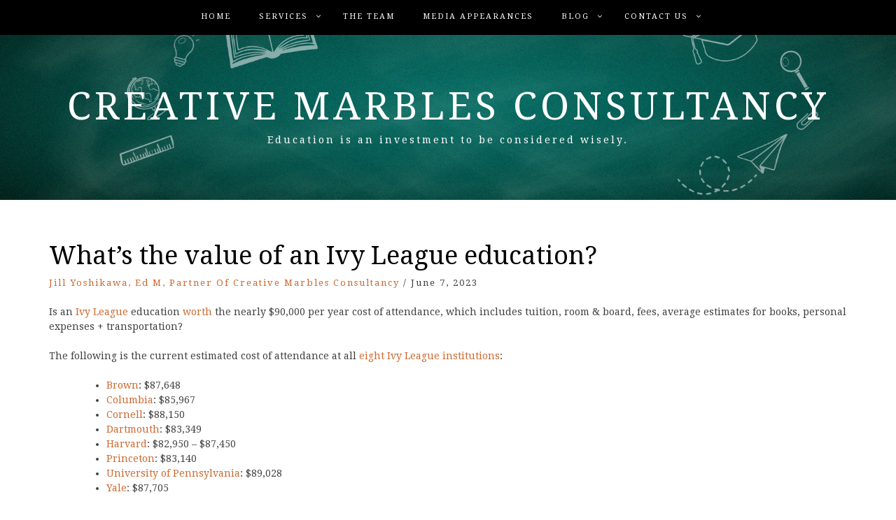

--- FILE ---
content_type: text/html; charset=UTF-8
request_url: https://creativemarbles.com/2023/06/07/whats-the-value-of-an-ivy-league-education/
body_size: 20209
content:
<!DOCTYPE html> <html lang="en-US"><head>
    <meta charset="UTF-8">
    <meta name="viewport" content="width=device-width, initial-scale=1">
    <link rel="profile" href="http://gmpg.org/xfn/11">
    <link rel="pingback" href="https://creativemarbles.com/xmlrpc.php">
    	
<link rel="icon" href="https://creativemarbles.com/favicon.ico" type="image/x-icon">
<link rel="shortcut icon" href="https://creativemarbles.com/favicon.ico" type="image/x-icon">

<title>What’s the value of an Ivy League education? &#8211; Creative Marbles Consultancy</title>
<meta name='robots' content='max-image-preview:large' />
	<style>img:is([sizes="auto" i], [sizes^="auto," i]) { contain-intrinsic-size: 3000px 1500px }</style>
	<link rel='dns-prefetch' href='//fonts.googleapis.com' />
		<!-- This site uses the Google Analytics by MonsterInsights plugin v9.11.0 - Using Analytics tracking - https://www.monsterinsights.com/ -->
							<script src="//www.googletagmanager.com/gtag/js?id=G-L195ZXSMXS"  data-cfasync="false" data-wpfc-render="false" type="text/javascript" async></script>
			<script data-cfasync="false" data-wpfc-render="false" type="text/javascript">
				var mi_version = '9.11.0';
				var mi_track_user = true;
				var mi_no_track_reason = '';
								var MonsterInsightsDefaultLocations = {"page_location":"https:\/\/creativemarbles.com\/2023\/06\/07\/whats-the-value-of-an-ivy-league-education\/"};
								if ( typeof MonsterInsightsPrivacyGuardFilter === 'function' ) {
					var MonsterInsightsLocations = (typeof MonsterInsightsExcludeQuery === 'object') ? MonsterInsightsPrivacyGuardFilter( MonsterInsightsExcludeQuery ) : MonsterInsightsPrivacyGuardFilter( MonsterInsightsDefaultLocations );
				} else {
					var MonsterInsightsLocations = (typeof MonsterInsightsExcludeQuery === 'object') ? MonsterInsightsExcludeQuery : MonsterInsightsDefaultLocations;
				}

								var disableStrs = [
										'ga-disable-G-L195ZXSMXS',
									];

				/* Function to detect opted out users */
				function __gtagTrackerIsOptedOut() {
					for (var index = 0; index < disableStrs.length; index++) {
						if (document.cookie.indexOf(disableStrs[index] + '=true') > -1) {
							return true;
						}
					}

					return false;
				}

				/* Disable tracking if the opt-out cookie exists. */
				if (__gtagTrackerIsOptedOut()) {
					for (var index = 0; index < disableStrs.length; index++) {
						window[disableStrs[index]] = true;
					}
				}

				/* Opt-out function */
				function __gtagTrackerOptout() {
					for (var index = 0; index < disableStrs.length; index++) {
						document.cookie = disableStrs[index] + '=true; expires=Thu, 31 Dec 2099 23:59:59 UTC; path=/';
						window[disableStrs[index]] = true;
					}
				}

				if ('undefined' === typeof gaOptout) {
					function gaOptout() {
						__gtagTrackerOptout();
					}
				}
								window.dataLayer = window.dataLayer || [];

				window.MonsterInsightsDualTracker = {
					helpers: {},
					trackers: {},
				};
				if (mi_track_user) {
					function __gtagDataLayer() {
						dataLayer.push(arguments);
					}

					function __gtagTracker(type, name, parameters) {
						if (!parameters) {
							parameters = {};
						}

						if (parameters.send_to) {
							__gtagDataLayer.apply(null, arguments);
							return;
						}

						if (type === 'event') {
														parameters.send_to = monsterinsights_frontend.v4_id;
							var hookName = name;
							if (typeof parameters['event_category'] !== 'undefined') {
								hookName = parameters['event_category'] + ':' + name;
							}

							if (typeof MonsterInsightsDualTracker.trackers[hookName] !== 'undefined') {
								MonsterInsightsDualTracker.trackers[hookName](parameters);
							} else {
								__gtagDataLayer('event', name, parameters);
							}
							
						} else {
							__gtagDataLayer.apply(null, arguments);
						}
					}

					__gtagTracker('js', new Date());
					__gtagTracker('set', {
						'developer_id.dZGIzZG': true,
											});
					if ( MonsterInsightsLocations.page_location ) {
						__gtagTracker('set', MonsterInsightsLocations);
					}
										__gtagTracker('config', 'G-L195ZXSMXS', {"forceSSL":"true","link_attribution":"true","page_path":location.pathname + location.search + location.hash} );
										window.gtag = __gtagTracker;										(function () {
						/* https://developers.google.com/analytics/devguides/collection/analyticsjs/ */
						/* ga and __gaTracker compatibility shim. */
						var noopfn = function () {
							return null;
						};
						var newtracker = function () {
							return new Tracker();
						};
						var Tracker = function () {
							return null;
						};
						var p = Tracker.prototype;
						p.get = noopfn;
						p.set = noopfn;
						p.send = function () {
							var args = Array.prototype.slice.call(arguments);
							args.unshift('send');
							__gaTracker.apply(null, args);
						};
						var __gaTracker = function () {
							var len = arguments.length;
							if (len === 0) {
								return;
							}
							var f = arguments[len - 1];
							if (typeof f !== 'object' || f === null || typeof f.hitCallback !== 'function') {
								if ('send' === arguments[0]) {
									var hitConverted, hitObject = false, action;
									if ('event' === arguments[1]) {
										if ('undefined' !== typeof arguments[3]) {
											hitObject = {
												'eventAction': arguments[3],
												'eventCategory': arguments[2],
												'eventLabel': arguments[4],
												'value': arguments[5] ? arguments[5] : 1,
											}
										}
									}
									if ('pageview' === arguments[1]) {
										if ('undefined' !== typeof arguments[2]) {
											hitObject = {
												'eventAction': 'page_view',
												'page_path': arguments[2],
											}
										}
									}
									if (typeof arguments[2] === 'object') {
										hitObject = arguments[2];
									}
									if (typeof arguments[5] === 'object') {
										Object.assign(hitObject, arguments[5]);
									}
									if ('undefined' !== typeof arguments[1].hitType) {
										hitObject = arguments[1];
										if ('pageview' === hitObject.hitType) {
											hitObject.eventAction = 'page_view';
										}
									}
									if (hitObject) {
										action = 'timing' === arguments[1].hitType ? 'timing_complete' : hitObject.eventAction;
										hitConverted = mapArgs(hitObject);
										__gtagTracker('event', action, hitConverted);
									}
								}
								return;
							}

							function mapArgs(args) {
								var arg, hit = {};
								var gaMap = {
									'eventCategory': 'event_category',
									'eventAction': 'event_action',
									'eventLabel': 'event_label',
									'eventValue': 'event_value',
									'nonInteraction': 'non_interaction',
									'timingCategory': 'event_category',
									'timingVar': 'name',
									'timingValue': 'value',
									'timingLabel': 'event_label',
									'page': 'page_path',
									'location': 'page_location',
									'title': 'page_title',
									'referrer' : 'page_referrer',
								};
								for (arg in args) {
																		if (!(!args.hasOwnProperty(arg) || !gaMap.hasOwnProperty(arg))) {
										hit[gaMap[arg]] = args[arg];
									} else {
										hit[arg] = args[arg];
									}
								}
								return hit;
							}

							try {
								f.hitCallback();
							} catch (ex) {
							}
						};
						__gaTracker.create = newtracker;
						__gaTracker.getByName = newtracker;
						__gaTracker.getAll = function () {
							return [];
						};
						__gaTracker.remove = noopfn;
						__gaTracker.loaded = true;
						window['__gaTracker'] = __gaTracker;
					})();
									} else {
										console.log("");
					(function () {
						function __gtagTracker() {
							return null;
						}

						window['__gtagTracker'] = __gtagTracker;
						window['gtag'] = __gtagTracker;
					})();
									}
			</script>
							<!-- / Google Analytics by MonsterInsights -->
		<script type="text/javascript">
/* <![CDATA[ */
window._wpemojiSettings = {"baseUrl":"https:\/\/s.w.org\/images\/core\/emoji\/16.0.1\/72x72\/","ext":".png","svgUrl":"https:\/\/s.w.org\/images\/core\/emoji\/16.0.1\/svg\/","svgExt":".svg","source":{"concatemoji":"https:\/\/creativemarbles.com\/wp-includes\/js\/wp-emoji-release.min.js?ver=6.8.3"}};
/*! This file is auto-generated */
!function(s,n){var o,i,e;function c(e){try{var t={supportTests:e,timestamp:(new Date).valueOf()};sessionStorage.setItem(o,JSON.stringify(t))}catch(e){}}function p(e,t,n){e.clearRect(0,0,e.canvas.width,e.canvas.height),e.fillText(t,0,0);var t=new Uint32Array(e.getImageData(0,0,e.canvas.width,e.canvas.height).data),a=(e.clearRect(0,0,e.canvas.width,e.canvas.height),e.fillText(n,0,0),new Uint32Array(e.getImageData(0,0,e.canvas.width,e.canvas.height).data));return t.every(function(e,t){return e===a[t]})}function u(e,t){e.clearRect(0,0,e.canvas.width,e.canvas.height),e.fillText(t,0,0);for(var n=e.getImageData(16,16,1,1),a=0;a<n.data.length;a++)if(0!==n.data[a])return!1;return!0}function f(e,t,n,a){switch(t){case"flag":return n(e,"\ud83c\udff3\ufe0f\u200d\u26a7\ufe0f","\ud83c\udff3\ufe0f\u200b\u26a7\ufe0f")?!1:!n(e,"\ud83c\udde8\ud83c\uddf6","\ud83c\udde8\u200b\ud83c\uddf6")&&!n(e,"\ud83c\udff4\udb40\udc67\udb40\udc62\udb40\udc65\udb40\udc6e\udb40\udc67\udb40\udc7f","\ud83c\udff4\u200b\udb40\udc67\u200b\udb40\udc62\u200b\udb40\udc65\u200b\udb40\udc6e\u200b\udb40\udc67\u200b\udb40\udc7f");case"emoji":return!a(e,"\ud83e\udedf")}return!1}function g(e,t,n,a){var r="undefined"!=typeof WorkerGlobalScope&&self instanceof WorkerGlobalScope?new OffscreenCanvas(300,150):s.createElement("canvas"),o=r.getContext("2d",{willReadFrequently:!0}),i=(o.textBaseline="top",o.font="600 32px Arial",{});return e.forEach(function(e){i[e]=t(o,e,n,a)}),i}function t(e){var t=s.createElement("script");t.src=e,t.defer=!0,s.head.appendChild(t)}"undefined"!=typeof Promise&&(o="wpEmojiSettingsSupports",i=["flag","emoji"],n.supports={everything:!0,everythingExceptFlag:!0},e=new Promise(function(e){s.addEventListener("DOMContentLoaded",e,{once:!0})}),new Promise(function(t){var n=function(){try{var e=JSON.parse(sessionStorage.getItem(o));if("object"==typeof e&&"number"==typeof e.timestamp&&(new Date).valueOf()<e.timestamp+604800&&"object"==typeof e.supportTests)return e.supportTests}catch(e){}return null}();if(!n){if("undefined"!=typeof Worker&&"undefined"!=typeof OffscreenCanvas&&"undefined"!=typeof URL&&URL.createObjectURL&&"undefined"!=typeof Blob)try{var e="postMessage("+g.toString()+"("+[JSON.stringify(i),f.toString(),p.toString(),u.toString()].join(",")+"));",a=new Blob([e],{type:"text/javascript"}),r=new Worker(URL.createObjectURL(a),{name:"wpTestEmojiSupports"});return void(r.onmessage=function(e){c(n=e.data),r.terminate(),t(n)})}catch(e){}c(n=g(i,f,p,u))}t(n)}).then(function(e){for(var t in e)n.supports[t]=e[t],n.supports.everything=n.supports.everything&&n.supports[t],"flag"!==t&&(n.supports.everythingExceptFlag=n.supports.everythingExceptFlag&&n.supports[t]);n.supports.everythingExceptFlag=n.supports.everythingExceptFlag&&!n.supports.flag,n.DOMReady=!1,n.readyCallback=function(){n.DOMReady=!0}}).then(function(){return e}).then(function(){var e;n.supports.everything||(n.readyCallback(),(e=n.source||{}).concatemoji?t(e.concatemoji):e.wpemoji&&e.twemoji&&(t(e.twemoji),t(e.wpemoji)))}))}((window,document),window._wpemojiSettings);
/* ]]> */
</script>
<link rel='stylesheet' id='hfe-widgets-style-css' href='https://creativemarbles.com/wp-content/plugins/header-footer-elementor/inc/widgets-css/frontend.css?ver=2.7.0' type='text/css' media='all' />
<link rel='stylesheet' id='embedpress-css-css' href='https://creativemarbles.com/wp-content/plugins/embedpress/assets/css/embedpress.css?ver=1765835151' type='text/css' media='all' />
<link rel='stylesheet' id='embedpress-blocks-style-css' href='https://creativemarbles.com/wp-content/plugins/embedpress/assets/css/blocks.build.css?ver=1765835151' type='text/css' media='all' />
<link rel='stylesheet' id='embedpress-lazy-load-css-css' href='https://creativemarbles.com/wp-content/plugins/embedpress/assets/css/lazy-load.css?ver=1765835151' type='text/css' media='all' />
<style id='wp-emoji-styles-inline-css' type='text/css'>

	img.wp-smiley, img.emoji {
		display: inline !important;
		border: none !important;
		box-shadow: none !important;
		height: 1em !important;
		width: 1em !important;
		margin: 0 0.07em !important;
		vertical-align: -0.1em !important;
		background: none !important;
		padding: 0 !important;
	}
</style>
<link rel='stylesheet' id='wp-block-library-css' href='https://creativemarbles.com/wp-includes/css/dist/block-library/style.min.css?ver=6.8.3' type='text/css' media='all' />
<style id='classic-theme-styles-inline-css' type='text/css'>
/*! This file is auto-generated */
.wp-block-button__link{color:#fff;background-color:#32373c;border-radius:9999px;box-shadow:none;text-decoration:none;padding:calc(.667em + 2px) calc(1.333em + 2px);font-size:1.125em}.wp-block-file__button{background:#32373c;color:#fff;text-decoration:none}
</style>
<link rel='stylesheet' id='wp-components-css' href='https://creativemarbles.com/wp-includes/css/dist/components/style.min.css?ver=6.8.3' type='text/css' media='all' />
<link rel='stylesheet' id='wp-preferences-css' href='https://creativemarbles.com/wp-includes/css/dist/preferences/style.min.css?ver=6.8.3' type='text/css' media='all' />
<link rel='stylesheet' id='wp-block-editor-css' href='https://creativemarbles.com/wp-includes/css/dist/block-editor/style.min.css?ver=6.8.3' type='text/css' media='all' />
<link rel='stylesheet' id='popup-maker-block-library-style-css' href='https://creativemarbles.com/wp-content/plugins/popup-maker/dist/packages/block-library-style.css?ver=dbea705cfafe089d65f1' type='text/css' media='all' />
<style id='pdfemb-pdf-embedder-viewer-style-inline-css' type='text/css'>
.wp-block-pdfemb-pdf-embedder-viewer{max-width:none}

</style>
<style id='powerpress-player-block-style-inline-css' type='text/css'>


</style>
<style id='global-styles-inline-css' type='text/css'>
:root{--wp--preset--aspect-ratio--square: 1;--wp--preset--aspect-ratio--4-3: 4/3;--wp--preset--aspect-ratio--3-4: 3/4;--wp--preset--aspect-ratio--3-2: 3/2;--wp--preset--aspect-ratio--2-3: 2/3;--wp--preset--aspect-ratio--16-9: 16/9;--wp--preset--aspect-ratio--9-16: 9/16;--wp--preset--color--black: #000000;--wp--preset--color--cyan-bluish-gray: #abb8c3;--wp--preset--color--white: #ffffff;--wp--preset--color--pale-pink: #f78da7;--wp--preset--color--vivid-red: #cf2e2e;--wp--preset--color--luminous-vivid-orange: #ff6900;--wp--preset--color--luminous-vivid-amber: #fcb900;--wp--preset--color--light-green-cyan: #7bdcb5;--wp--preset--color--vivid-green-cyan: #00d084;--wp--preset--color--pale-cyan-blue: #8ed1fc;--wp--preset--color--vivid-cyan-blue: #0693e3;--wp--preset--color--vivid-purple: #9b51e0;--wp--preset--gradient--vivid-cyan-blue-to-vivid-purple: linear-gradient(135deg,rgba(6,147,227,1) 0%,rgb(155,81,224) 100%);--wp--preset--gradient--light-green-cyan-to-vivid-green-cyan: linear-gradient(135deg,rgb(122,220,180) 0%,rgb(0,208,130) 100%);--wp--preset--gradient--luminous-vivid-amber-to-luminous-vivid-orange: linear-gradient(135deg,rgba(252,185,0,1) 0%,rgba(255,105,0,1) 100%);--wp--preset--gradient--luminous-vivid-orange-to-vivid-red: linear-gradient(135deg,rgba(255,105,0,1) 0%,rgb(207,46,46) 100%);--wp--preset--gradient--very-light-gray-to-cyan-bluish-gray: linear-gradient(135deg,rgb(238,238,238) 0%,rgb(169,184,195) 100%);--wp--preset--gradient--cool-to-warm-spectrum: linear-gradient(135deg,rgb(74,234,220) 0%,rgb(151,120,209) 20%,rgb(207,42,186) 40%,rgb(238,44,130) 60%,rgb(251,105,98) 80%,rgb(254,248,76) 100%);--wp--preset--gradient--blush-light-purple: linear-gradient(135deg,rgb(255,206,236) 0%,rgb(152,150,240) 100%);--wp--preset--gradient--blush-bordeaux: linear-gradient(135deg,rgb(254,205,165) 0%,rgb(254,45,45) 50%,rgb(107,0,62) 100%);--wp--preset--gradient--luminous-dusk: linear-gradient(135deg,rgb(255,203,112) 0%,rgb(199,81,192) 50%,rgb(65,88,208) 100%);--wp--preset--gradient--pale-ocean: linear-gradient(135deg,rgb(255,245,203) 0%,rgb(182,227,212) 50%,rgb(51,167,181) 100%);--wp--preset--gradient--electric-grass: linear-gradient(135deg,rgb(202,248,128) 0%,rgb(113,206,126) 100%);--wp--preset--gradient--midnight: linear-gradient(135deg,rgb(2,3,129) 0%,rgb(40,116,252) 100%);--wp--preset--font-size--small: 13px;--wp--preset--font-size--medium: 20px;--wp--preset--font-size--large: 36px;--wp--preset--font-size--x-large: 42px;--wp--preset--spacing--20: 0.44rem;--wp--preset--spacing--30: 0.67rem;--wp--preset--spacing--40: 1rem;--wp--preset--spacing--50: 1.5rem;--wp--preset--spacing--60: 2.25rem;--wp--preset--spacing--70: 3.38rem;--wp--preset--spacing--80: 5.06rem;--wp--preset--shadow--natural: 6px 6px 9px rgba(0, 0, 0, 0.2);--wp--preset--shadow--deep: 12px 12px 50px rgba(0, 0, 0, 0.4);--wp--preset--shadow--sharp: 6px 6px 0px rgba(0, 0, 0, 0.2);--wp--preset--shadow--outlined: 6px 6px 0px -3px rgba(255, 255, 255, 1), 6px 6px rgba(0, 0, 0, 1);--wp--preset--shadow--crisp: 6px 6px 0px rgba(0, 0, 0, 1);}:where(.is-layout-flex){gap: 0.5em;}:where(.is-layout-grid){gap: 0.5em;}body .is-layout-flex{display: flex;}.is-layout-flex{flex-wrap: wrap;align-items: center;}.is-layout-flex > :is(*, div){margin: 0;}body .is-layout-grid{display: grid;}.is-layout-grid > :is(*, div){margin: 0;}:where(.wp-block-columns.is-layout-flex){gap: 2em;}:where(.wp-block-columns.is-layout-grid){gap: 2em;}:where(.wp-block-post-template.is-layout-flex){gap: 1.25em;}:where(.wp-block-post-template.is-layout-grid){gap: 1.25em;}.has-black-color{color: var(--wp--preset--color--black) !important;}.has-cyan-bluish-gray-color{color: var(--wp--preset--color--cyan-bluish-gray) !important;}.has-white-color{color: var(--wp--preset--color--white) !important;}.has-pale-pink-color{color: var(--wp--preset--color--pale-pink) !important;}.has-vivid-red-color{color: var(--wp--preset--color--vivid-red) !important;}.has-luminous-vivid-orange-color{color: var(--wp--preset--color--luminous-vivid-orange) !important;}.has-luminous-vivid-amber-color{color: var(--wp--preset--color--luminous-vivid-amber) !important;}.has-light-green-cyan-color{color: var(--wp--preset--color--light-green-cyan) !important;}.has-vivid-green-cyan-color{color: var(--wp--preset--color--vivid-green-cyan) !important;}.has-pale-cyan-blue-color{color: var(--wp--preset--color--pale-cyan-blue) !important;}.has-vivid-cyan-blue-color{color: var(--wp--preset--color--vivid-cyan-blue) !important;}.has-vivid-purple-color{color: var(--wp--preset--color--vivid-purple) !important;}.has-black-background-color{background-color: var(--wp--preset--color--black) !important;}.has-cyan-bluish-gray-background-color{background-color: var(--wp--preset--color--cyan-bluish-gray) !important;}.has-white-background-color{background-color: var(--wp--preset--color--white) !important;}.has-pale-pink-background-color{background-color: var(--wp--preset--color--pale-pink) !important;}.has-vivid-red-background-color{background-color: var(--wp--preset--color--vivid-red) !important;}.has-luminous-vivid-orange-background-color{background-color: var(--wp--preset--color--luminous-vivid-orange) !important;}.has-luminous-vivid-amber-background-color{background-color: var(--wp--preset--color--luminous-vivid-amber) !important;}.has-light-green-cyan-background-color{background-color: var(--wp--preset--color--light-green-cyan) !important;}.has-vivid-green-cyan-background-color{background-color: var(--wp--preset--color--vivid-green-cyan) !important;}.has-pale-cyan-blue-background-color{background-color: var(--wp--preset--color--pale-cyan-blue) !important;}.has-vivid-cyan-blue-background-color{background-color: var(--wp--preset--color--vivid-cyan-blue) !important;}.has-vivid-purple-background-color{background-color: var(--wp--preset--color--vivid-purple) !important;}.has-black-border-color{border-color: var(--wp--preset--color--black) !important;}.has-cyan-bluish-gray-border-color{border-color: var(--wp--preset--color--cyan-bluish-gray) !important;}.has-white-border-color{border-color: var(--wp--preset--color--white) !important;}.has-pale-pink-border-color{border-color: var(--wp--preset--color--pale-pink) !important;}.has-vivid-red-border-color{border-color: var(--wp--preset--color--vivid-red) !important;}.has-luminous-vivid-orange-border-color{border-color: var(--wp--preset--color--luminous-vivid-orange) !important;}.has-luminous-vivid-amber-border-color{border-color: var(--wp--preset--color--luminous-vivid-amber) !important;}.has-light-green-cyan-border-color{border-color: var(--wp--preset--color--light-green-cyan) !important;}.has-vivid-green-cyan-border-color{border-color: var(--wp--preset--color--vivid-green-cyan) !important;}.has-pale-cyan-blue-border-color{border-color: var(--wp--preset--color--pale-cyan-blue) !important;}.has-vivid-cyan-blue-border-color{border-color: var(--wp--preset--color--vivid-cyan-blue) !important;}.has-vivid-purple-border-color{border-color: var(--wp--preset--color--vivid-purple) !important;}.has-vivid-cyan-blue-to-vivid-purple-gradient-background{background: var(--wp--preset--gradient--vivid-cyan-blue-to-vivid-purple) !important;}.has-light-green-cyan-to-vivid-green-cyan-gradient-background{background: var(--wp--preset--gradient--light-green-cyan-to-vivid-green-cyan) !important;}.has-luminous-vivid-amber-to-luminous-vivid-orange-gradient-background{background: var(--wp--preset--gradient--luminous-vivid-amber-to-luminous-vivid-orange) !important;}.has-luminous-vivid-orange-to-vivid-red-gradient-background{background: var(--wp--preset--gradient--luminous-vivid-orange-to-vivid-red) !important;}.has-very-light-gray-to-cyan-bluish-gray-gradient-background{background: var(--wp--preset--gradient--very-light-gray-to-cyan-bluish-gray) !important;}.has-cool-to-warm-spectrum-gradient-background{background: var(--wp--preset--gradient--cool-to-warm-spectrum) !important;}.has-blush-light-purple-gradient-background{background: var(--wp--preset--gradient--blush-light-purple) !important;}.has-blush-bordeaux-gradient-background{background: var(--wp--preset--gradient--blush-bordeaux) !important;}.has-luminous-dusk-gradient-background{background: var(--wp--preset--gradient--luminous-dusk) !important;}.has-pale-ocean-gradient-background{background: var(--wp--preset--gradient--pale-ocean) !important;}.has-electric-grass-gradient-background{background: var(--wp--preset--gradient--electric-grass) !important;}.has-midnight-gradient-background{background: var(--wp--preset--gradient--midnight) !important;}.has-small-font-size{font-size: var(--wp--preset--font-size--small) !important;}.has-medium-font-size{font-size: var(--wp--preset--font-size--medium) !important;}.has-large-font-size{font-size: var(--wp--preset--font-size--large) !important;}.has-x-large-font-size{font-size: var(--wp--preset--font-size--x-large) !important;}
:where(.wp-block-post-template.is-layout-flex){gap: 1.25em;}:where(.wp-block-post-template.is-layout-grid){gap: 1.25em;}
:where(.wp-block-columns.is-layout-flex){gap: 2em;}:where(.wp-block-columns.is-layout-grid){gap: 2em;}
:root :where(.wp-block-pullquote){font-size: 1.5em;line-height: 1.6;}
</style>
<link rel='stylesheet' id='fvp-frontend-css' href='https://creativemarbles.com/wp-content/plugins/featured-video-plus/styles/frontend.css?ver=2.3.3' type='text/css' media='all' />
<link rel='stylesheet' id='wpos-slick-style-css' href='https://creativemarbles.com/wp-content/plugins/wp-responsive-recent-post-slider/assets/css/slick.css?ver=3.7.1' type='text/css' media='all' />
<link rel='stylesheet' id='wppsac-public-style-css' href='https://creativemarbles.com/wp-content/plugins/wp-responsive-recent-post-slider/assets/css/recent-post-style.css?ver=3.7.1' type='text/css' media='all' />
<link rel='stylesheet' id='wtpsw-public-style-css' href='https://creativemarbles.com/wp-content/plugins/wp-trending-post-slider-and-widget/assets/css/wtpsw-public.css?ver=1.8.6' type='text/css' media='all' />
<link rel='stylesheet' id='godaddy-styles-css' href='https://creativemarbles.com/wp-content/mu-plugins/vendor/wpex/godaddy-launch/includes/Dependencies/GoDaddy/Styles/build/latest.css?ver=2.0.2' type='text/css' media='all' />
<link rel='stylesheet' id='hfe-style-css' href='https://creativemarbles.com/wp-content/plugins/header-footer-elementor/assets/css/header-footer-elementor.css?ver=2.7.0' type='text/css' media='all' />
<link rel='stylesheet' id='elementor-icons-css' href='https://creativemarbles.com/wp-content/plugins/elementor/assets/lib/eicons/css/elementor-icons.min.css?ver=5.44.0' type='text/css' media='all' />
<link rel='stylesheet' id='elementor-frontend-css' href='https://creativemarbles.com/wp-content/plugins/elementor/assets/css/frontend.min.css?ver=3.33.6' type='text/css' media='all' />
<link rel='stylesheet' id='elementor-post-16713-css' href='https://creativemarbles.com/wp-content/uploads/elementor/css/post-16713.css?ver=1766121950' type='text/css' media='all' />
<link rel='stylesheet' id='bootstrap-css' href='https://creativemarbles.com/wp-content/themes/blog-way/assets/third-party/bootstrap/bootstrap.min.css?ver=6.8.3' type='text/css' media='all' />
<link rel='stylesheet' id='meanmenu-css' href='https://creativemarbles.com/wp-content/themes/blog-way/assets/third-party/meanmenu/meanmenu.css?ver=6.8.3' type='text/css' media='all' />
<link rel='stylesheet' id='font-awesome-css' href='https://creativemarbles.com/wp-content/plugins/elementor/assets/lib/font-awesome/css/font-awesome.min.css?ver=4.7.0' type='text/css' media='all' />
<link rel='stylesheet' id='blog-way-fonts-css' href='https://fonts.googleapis.com/css?family=Droid+Serif%3A400%2C700%7CMontserrat%3A400%2C700&#038;subset=latin%2Clatin-ext' type='text/css' media='all' />
<link rel='stylesheet' id='blog-way-style-css' href='https://creativemarbles.com/wp-content/themes/blog-way/style.css?ver=6.8.3' type='text/css' media='all' />
<link rel='stylesheet' id='dashicons-css' href='https://creativemarbles.com/wp-includes/css/dashicons.min.css?ver=6.8.3' type='text/css' media='all' />
<link rel='stylesheet' id='hfe-elementor-icons-css' href='https://creativemarbles.com/wp-content/plugins/elementor/assets/lib/eicons/css/elementor-icons.min.css?ver=5.34.0' type='text/css' media='all' />
<link rel='stylesheet' id='hfe-icons-list-css' href='https://creativemarbles.com/wp-content/plugins/elementor/assets/css/widget-icon-list.min.css?ver=3.24.3' type='text/css' media='all' />
<link rel='stylesheet' id='hfe-social-icons-css' href='https://creativemarbles.com/wp-content/plugins/elementor/assets/css/widget-social-icons.min.css?ver=3.24.0' type='text/css' media='all' />
<link rel='stylesheet' id='hfe-social-share-icons-brands-css' href='https://creativemarbles.com/wp-content/plugins/elementor/assets/lib/font-awesome/css/brands.css?ver=5.15.3' type='text/css' media='all' />
<link rel='stylesheet' id='hfe-social-share-icons-fontawesome-css' href='https://creativemarbles.com/wp-content/plugins/elementor/assets/lib/font-awesome/css/fontawesome.css?ver=5.15.3' type='text/css' media='all' />
<link rel='stylesheet' id='hfe-nav-menu-icons-css' href='https://creativemarbles.com/wp-content/plugins/elementor/assets/lib/font-awesome/css/solid.css?ver=5.15.3' type='text/css' media='all' />
<link rel='stylesheet' id='eael-general-css' href='https://creativemarbles.com/wp-content/plugins/essential-addons-for-elementor-lite/assets/front-end/css/view/general.min.css?ver=6.5.4' type='text/css' media='all' />
<link rel='stylesheet' id='elementor-gf-local-roboto-css' href='https://creativemarbles.com/wp-content/uploads/elementor/google-fonts/css/roboto.css?ver=1742247960' type='text/css' media='all' />
<link rel='stylesheet' id='elementor-gf-local-robotoslab-css' href='https://creativemarbles.com/wp-content/uploads/elementor/google-fonts/css/robotoslab.css?ver=1742247962' type='text/css' media='all' />
<script type="text/javascript" src="https://creativemarbles.com/wp-content/plugins/google-analytics-for-wordpress/assets/js/frontend-gtag.min.js?ver=9.11.0" id="monsterinsights-frontend-script-js" async="async" data-wp-strategy="async"></script>
<script data-cfasync="false" data-wpfc-render="false" type="text/javascript" id='monsterinsights-frontend-script-js-extra'>/* <![CDATA[ */
var monsterinsights_frontend = {"js_events_tracking":"true","download_extensions":"doc,pdf,ppt,zip,xls,docx,pptx,xlsx","inbound_paths":"[{\"path\":\"\\\/go\\\/\",\"label\":\"affiliate\"},{\"path\":\"\\\/recommend\\\/\",\"label\":\"affiliate\"}]","home_url":"https:\/\/creativemarbles.com","hash_tracking":"true","v4_id":"G-L195ZXSMXS"};/* ]]> */
</script>
<script type="text/javascript" src="https://creativemarbles.com/wp-includes/js/jquery/jquery.min.js?ver=3.7.1" id="jquery-core-js"></script>
<script type="text/javascript" src="https://creativemarbles.com/wp-includes/js/jquery/jquery-migrate.min.js?ver=3.4.1" id="jquery-migrate-js"></script>
<script type="text/javascript" id="jquery-js-after">
/* <![CDATA[ */
!function($){"use strict";$(document).ready(function(){$(this).scrollTop()>100&&$(".hfe-scroll-to-top-wrap").removeClass("hfe-scroll-to-top-hide"),$(window).scroll(function(){$(this).scrollTop()<100?$(".hfe-scroll-to-top-wrap").fadeOut(300):$(".hfe-scroll-to-top-wrap").fadeIn(300)}),$(".hfe-scroll-to-top-wrap").on("click",function(){$("html, body").animate({scrollTop:0},300);return!1})})}(jQuery);
!function($){'use strict';$(document).ready(function(){var bar=$('.hfe-reading-progress-bar');if(!bar.length)return;$(window).on('scroll',function(){var s=$(window).scrollTop(),d=$(document).height()-$(window).height(),p=d? s/d*100:0;bar.css('width',p+'%')});});}(jQuery);
/* ]]> */
</script>
<script type="text/javascript" src="https://creativemarbles.com/wp-content/plugins/featured-video-plus/js/jquery.fitvids.min.js?ver=master-2015-08" id="jquery.fitvids-js"></script>
<script type="text/javascript" id="fvp-frontend-js-extra">
/* <![CDATA[ */
var fvpdata = {"ajaxurl":"https:\/\/creativemarbles.com\/wp-admin\/admin-ajax.php","nonce":"aad2538d7b","fitvids":"1","dynamic":"","overlay":"","opacity":"0.75","color":"b","width":"640"};
/* ]]> */
</script>
<script type="text/javascript" src="https://creativemarbles.com/wp-content/plugins/featured-video-plus/js/frontend.min.js?ver=2.3.3" id="fvp-frontend-js"></script>
<link rel="https://api.w.org/" href="https://creativemarbles.com/wp-json/" /><link rel="alternate" title="JSON" type="application/json" href="https://creativemarbles.com/wp-json/wp/v2/posts/29954" /><link rel="EditURI" type="application/rsd+xml" title="RSD" href="https://creativemarbles.com/xmlrpc.php?rsd" />
<meta name="generator" content="WordPress 6.8.3" />
<link rel="canonical" href="https://creativemarbles.com/2023/06/07/whats-the-value-of-an-ivy-league-education/" />
<link rel='shortlink' href='https://creativemarbles.com/?p=29954' />
<link rel="alternate" title="oEmbed (JSON)" type="application/json+oembed" href="https://creativemarbles.com/wp-json/oembed/1.0/embed?url=https%3A%2F%2Fcreativemarbles.com%2F2023%2F06%2F07%2Fwhats-the-value-of-an-ivy-league-education%2F" />
<link rel="alternate" title="oEmbed (XML)" type="text/xml+oembed" href="https://creativemarbles.com/wp-json/oembed/1.0/embed?url=https%3A%2F%2Fcreativemarbles.com%2F2023%2F06%2F07%2Fwhats-the-value-of-an-ivy-league-education%2F&#038;format=xml" />
<style id="essential-blocks-global-styles">
            :root {
                --eb-global-primary-color: #101828;
--eb-global-secondary-color: #475467;
--eb-global-tertiary-color: #98A2B3;
--eb-global-text-color: #475467;
--eb-global-heading-color: #1D2939;
--eb-global-link-color: #444CE7;
--eb-global-background-color: #F9FAFB;
--eb-global-button-text-color: #FFFFFF;
--eb-global-button-background-color: #101828;
--eb-gradient-primary-color: linear-gradient(90deg, hsla(259, 84%, 78%, 1) 0%, hsla(206, 67%, 75%, 1) 100%);
--eb-gradient-secondary-color: linear-gradient(90deg, hsla(18, 76%, 85%, 1) 0%, hsla(203, 69%, 84%, 1) 100%);
--eb-gradient-tertiary-color: linear-gradient(90deg, hsla(248, 21%, 15%, 1) 0%, hsla(250, 14%, 61%, 1) 100%);
--eb-gradient-background-color: linear-gradient(90deg, rgb(250, 250, 250) 0%, rgb(233, 233, 233) 49%, rgb(244, 243, 243) 100%);

                --eb-tablet-breakpoint: 1024px;
--eb-mobile-breakpoint: 767px;

            }
            
            
        </style>            <script type="text/javascript"><!--
                                function powerpress_pinw(pinw_url){window.open(pinw_url, 'PowerPressPlayer','toolbar=0,status=0,resizable=1,width=460,height=320');	return false;}
                //-->

                // tabnab protection
                window.addEventListener('load', function () {
                    // make all links have rel="noopener noreferrer"
                    document.querySelectorAll('a[target="_blank"]').forEach(link => {
                        link.setAttribute('rel', 'noopener noreferrer');
                    });
                });
            </script>
                           
    <style>
        body{
            color: #404040;
        }

        .site-title a{
            color: #ffffff;
        }

        .site-description{
            color: #ffffff;
        }

        h1,
        h2, 
        h3,
        h4, 
        h5,
        h6,
        .entry-header h2.entry-title a,
        .related-posts .news-item.three-column-item .news-text-wrap h2 a{
            color: #000000;
        }

        #primary .cat-links a{
            color: #ea9920;
        }

        .author-info-wrap .author-content-wrap a.authors-more-posts,
        .blog_way_widget_author .author-profile a.btn-continue,
        .content-area a{
            color: #cc682e;
        }

        header#masthead,
        .main-navigation ul ul,
        .mean-container .mean-bar{
            background: #000000;
        }

        .main-navigation ul li a,
        #masthead .main-navigation ul li ul li a,
        #masthead .main-navigation li.current_page_item ul li a,
        a.meanmenu-reveal.meanclose{
            color: #ffffff;
        }

        #masthead .main-navigation ul li ul.sub-menu li ul.sub-menu li a{
            color: #ffffff;
        }

        .mean-container a.meanmenu-reveal span{
            background: #ffffff;
        }

        #masthead .main-navigation li.current-menu-item a,
        #masthead .main-navigation li.current_page_item a,
        .main-navigation ul.menu li:hover a,
        #masthead .main-navigation ul li ul li:hover a,
        #masthead .main-navigation li.current_page_item ul li:hover a,
        #masthead .main-navigation ul li ul.sub-menu li ul.sub-menu li:hover a,
        #masthead .main-navigation ul li ul.sub-menu li ul.sub-menu li.current-menu-item a{
            color: #afafaf;
        }
    
        .widget .widget-title{
            background: #ffffff;
        }

        .site-footer,
        .footer-social .menu-social-menu-container #menu-social-menu{
            background: #212121;
        }
        .site-info,
        .site-info a{
            color: #ffffff;
        }

        button, 
        input[type="button"], 
        input[type="reset"], 
        input[type="submit"], 
        .nav-links .nav-previous a, 
        .nav-links .nav-next a,
        .nav-links .page-numbers,
        .pagination .page-numbers.next, 
        .pagination .page-numbers.previous{
            border: 1px solid #9e9e9e;
            background: #9e9e9e;
        }

        .scrollup {
            background-color: #00473d;
        }

    </style>

<meta name="generator" content="Elementor 3.33.6; features: additional_custom_breakpoints; settings: css_print_method-external, google_font-enabled, font_display-auto">
			<style>
				.e-con.e-parent:nth-of-type(n+4):not(.e-lazyloaded):not(.e-no-lazyload),
				.e-con.e-parent:nth-of-type(n+4):not(.e-lazyloaded):not(.e-no-lazyload) * {
					background-image: none !important;
				}
				@media screen and (max-height: 1024px) {
					.e-con.e-parent:nth-of-type(n+3):not(.e-lazyloaded):not(.e-no-lazyload),
					.e-con.e-parent:nth-of-type(n+3):not(.e-lazyloaded):not(.e-no-lazyload) * {
						background-image: none !important;
					}
				}
				@media screen and (max-height: 640px) {
					.e-con.e-parent:nth-of-type(n+2):not(.e-lazyloaded):not(.e-no-lazyload),
					.e-con.e-parent:nth-of-type(n+2):not(.e-lazyloaded):not(.e-no-lazyload) * {
						background-image: none !important;
					}
				}
			</style>
			<link rel="icon" href="https://creativemarbles.com/wp-content/uploads/2025/07/cropped-16pxBY16pxFaviconCMCLogo-32x32.png" sizes="32x32" />
<link rel="icon" href="https://creativemarbles.com/wp-content/uploads/2025/07/cropped-16pxBY16pxFaviconCMCLogo-192x192.png" sizes="192x192" />
<link rel="apple-touch-icon" href="https://creativemarbles.com/wp-content/uploads/2025/07/cropped-16pxBY16pxFaviconCMCLogo-180x180.png" />
<meta name="msapplication-TileImage" content="https://creativemarbles.com/wp-content/uploads/2025/07/cropped-16pxBY16pxFaviconCMCLogo-270x270.png" />
		<style type="text/css" id="wp-custom-css">
			/*Enlarge the size of our header logo*/
.site-branding > a {
  background-image: url('https://creativemarbles.com/wp-content/uploads/2020/07/BlogLogo512x480-e1595970866415.png');
}
.site-branding > a {
  display: inline-block;
  width: 170px;
  height: 180px;  background-size: contain;  
  background-repeat: no-repeat;           
  background-position: center center;
}
.site-branding > a img {
  opacity: 0;
}		</style>
		</head>

<body class="wp-singular post-template-default single single-post postid-29954 single-format-standard wp-theme-blog-way ehf-template-blog-way ehf-stylesheet-blog-way group-blog sticky-top elementor-default elementor-kit-16713">
	<div id="page" class="site">
		<header id="masthead" class="site-header navbar-fixed-top" role="banner"><div class="container"><div class="row">    	<div class="col-sm-12">
            <nav id="site-navigation" class="main-navigation" role="navigation">
                <div class="menu-top-navigation-container"><ul id="primary-menu" class="menu"><li id="menu-item-25892" class="menu-item menu-item-type-post_type menu-item-object-page menu-item-home menu-item-25892"><a href="https://creativemarbles.com/">HOME</a></li>
<li id="menu-item-17124" class="menu-item menu-item-type-post_type menu-item-object-page menu-item-has-children menu-item-17124"><a href="https://creativemarbles.com/services/">SERVICES</a>
<ul class="sub-menu">
	<li id="menu-item-21017" class="menu-item menu-item-type-post_type menu-item-object-page menu-item-21017"><a href="https://creativemarbles.com/services/kindergarten-through-middle-school/">Kindergarten through Middle School</a></li>
	<li id="menu-item-17068" class="menu-item menu-item-type-post_type menu-item-object-page menu-item-17068"><a href="https://creativemarbles.com/services/high-school-freshmen-and-sophomores/">High School Freshmen &amp; Sophomores</a></li>
	<li id="menu-item-17074" class="menu-item menu-item-type-post_type menu-item-object-page menu-item-17074"><a href="https://creativemarbles.com/services/high-school-juniors/">High School Juniors</a></li>
	<li id="menu-item-17122" class="menu-item menu-item-type-post_type menu-item-object-page menu-item-17122"><a href="https://creativemarbles.com/services/high-school-seniors/">High School Seniors</a></li>
	<li id="menu-item-17121" class="menu-item menu-item-type-post_type menu-item-object-page menu-item-17121"><a href="https://creativemarbles.com/services/community-college-and-transfer-admissions/">Transfer Admissions</a></li>
	<li id="menu-item-16520" class="menu-item menu-item-type-post_type menu-item-object-page menu-item-16520"><a href="https://creativemarbles.com/services/4yr-college-students/">4-Yr College Students</a></li>
	<li id="menu-item-17120" class="menu-item menu-item-type-post_type menu-item-object-page menu-item-17120"><a href="https://creativemarbles.com/services/graduate-school-admissions/">Graduate &amp; Professional School Admissions</a></li>
</ul>
</li>
<li id="menu-item-16513" class="menu-item menu-item-type-post_type menu-item-object-page menu-item-16513"><a href="https://creativemarbles.com/about-us/">THE TEAM</a></li>
<li id="menu-item-17475" class="menu-item menu-item-type-post_type menu-item-object-page menu-item-17475"><a href="https://creativemarbles.com/media-news-press-appearances/">MEDIA APPEARANCES</a></li>
<li id="menu-item-29845" class="menu-item menu-item-type-custom menu-item-object-custom menu-item-has-children menu-item-29845"><a href="https://creativemarbles.com/blog-posts/">BLOG</a>
<ul class="sub-menu">
	<li id="menu-item-25896" class="menu-item menu-item-type-post_type menu-item-object-page current_page_parent menu-item-25896"><a href="https://creativemarbles.com/blog-posts/">Recent Posts</a></li>
	<li id="menu-item-29844" class="menu-item menu-item-type-custom menu-item-object-custom menu-item-29844"><a href="#searchwp-modal-652ea0d21b1427a1bfa685e40d9bc1de" data-searchwp-modal-trigger="searchwp-modal-652ea0d21b1427a1bfa685e40d9bc1de">Search Posts</a></li>
	<li id="menu-item-29846" class="popmake-26161 menu-item menu-item-type-custom menu-item-object-custom menu-item-29846"><a href="#searchwp-modal-652ea0d21b1427a1bfa685e40d9bc1de" data-searchwp-modal-trigger="searchwp-modal-652ea0d21b1427a1bfa685e40d9bc1de">Subscribe to Our Blog</a></li>
</ul>
</li>
<li id="menu-item-16522" class="menu-item menu-item-type-post_type menu-item-object-page menu-item-has-children menu-item-16522"><a href="https://creativemarbles.com/contact-us/">CONTACT US</a>
<ul class="sub-menu">
	<li id="menu-item-31336" class="menu-item menu-item-type-post_type menu-item-object-page menu-item-31336"><a href="https://creativemarbles.com/contact-us/request-a-virtual-appointment-2/">Request A Virtual Appointment</a></li>
	<li id="menu-item-20271" class="menu-item menu-item-type-post_type menu-item-object-page menu-item-20271"><a href="https://creativemarbles.com/contact-us/cmc-directory/">CMC Directory</a></li>
</ul>
</li>
</ul></div>            </nav>
        </div>
        </div><!-- .row --></div><!-- .container --></header><!-- #masthead -->        <div class="main-banner banner-enabled " style="background-image: url(https://creativemarbles.com/wp-content/uploads/2020/07/cropped-NewBlog-Banner.png);">
            <div class="container">
                <div class="row">
                    <div class="site-branding">
                                                    
                            <h2 class="site-title"><a href="https://creativemarbles.com/" rel="home">Creative Marbles Consultancy</a></h2>

                            
                                <h3 class="site-description">Education is an investment to be considered wisely.</h3>

                                                    </div><!-- .site-branding -->
                </div>
            </div>
        </div><!-- .main-banner -->
        <div id="content" class="site-content"><div class="container"><div class="row"><div class="col-sm-12 layout-no-sidebar main-content-area"><div id="primary" class="content-area"><main id="main" class="site-main" role="main">
	
<article id="post-29954" class="post-29954 post type-post status-publish format-standard has-post-thumbnail hentry category-education tag-brown-university tag-college-admissions tag-college-applications tag-college-selection tag-columbia-university tag-cornell-university tag-dartmouth tag-harvard-university tag-high-school-freshmen tag-high-school-junior tag-high-school-senior tag-high-school-sophomore tag-ivy-league tag-parent tag-princeton-university tag-private-colleges tag-university-of-pennsylvania tag-yale">

	<div class="detail-wrap">
		<header class="entry-header">
			<h1 class="entry-title">What’s the value of an Ivy League education?</h1>
				<div class="author-date">
											<span class="author vcard"><a class="url fn n" href="https://creativemarbles.com/author/jill/">Jill Yoshikawa, Ed M, Partner of Creative Marbles Consultancy</a></span>
					
											<span class="separator"> / </span>
					
											<span class="posted-on">June 7, 2023</span>
									</div><!-- .author-date -->
			
		</header><!-- .entry-header -->

		
		<div class="entry-content">
			
<p>Is an <a href="https://creativemarbles.com/2022/06/27/applying-to-the-ivy-league-or-similarly-selective-colleges-requires-a-gut-check/" target="_blank" rel="noreferrer noopener">Ivy League</a> education <a href="https://creativemarbles.com/2021/06/19/imperfect-information-to-seek-value-in-education/" target="_blank" rel="noreferrer noopener">worth</a> the nearly $90,000 per year cost of attendance, which includes tuition, room &amp; board, fees, average estimates for books, personal expenses + transportation? </p>



<p>The following is the current estimated cost of attendance at all <a href="https://creativemarbles.com/2023/03/03/columbia-first-ivy-league-college-to-permanently-implement-test-optional-admissions/" target="_blank" rel="noreferrer noopener">eight Ivy League institutions</a>:&nbsp;</p>



<ul class="wp-block-list">
<li><a href="https://finaid.brown.edu/estimate-cost-aid/cost" target="_blank" rel="noreferrer noopener nofollow">Brown</a>: $87,648</li>



<li><a href="https://undergrad.admissions.columbia.edu/affordability/cost" target="_blank" rel="noreferrer noopener nofollow">Columbia</a>: $85,967</li>



<li><a href="https://finaid.cornell.edu/cost-attend#State%20Contract%20Colleges" target="_blank" rel="noreferrer noopener nofollow">Cornell</a>: $88,150</li>



<li><a href="https://financialaid.dartmouth.edu/cost-attendance/cost-attendance" target="_blank" rel="noreferrer noopener nofollow">Dartmouth</a>: $83,349</li>



<li><a href="https://college.harvard.edu/financial-aid/how-aid-works" target="_blank" rel="noreferrer noopener nofollow">Harvard</a>: $82,950 &#8211; $87,450</li>



<li><a href="https://admission.princeton.edu/cost-aid/fees-payment-options" target="_blank" rel="noreferrer noopener nofollow">Princeton</a>: $83,140</li>



<li><a href="https://srfs.upenn.edu/costs-budgeting/undergraduate-cost-attendance" target="_blank" rel="noreferrer noopener nofollow">University of Pennsylvania</a>: $89,028</li>



<li><a href="https://finaid.yale.edu/award-letter/financial-aid-terminology/estimated-cost-attendance" target="_blank" rel="noreferrer noopener nofollow">Yale</a>: $87,705</li>
</ul>



<p>As inflation <a href="https://creativemarbles.com/2020/09/04/the-shrinking-middle-class-part-6/" target="_blank" rel="noreferrer noopener">erodes the average middle class</a> standard of living, while families are estimated to spend nearly <a href="https://www.brookings.edu/blog/up-front/2022/08/30/its-getting-more-expensive-to-raise-children-and-government-isnt-doing-much-to-help/" target="_blank" rel="noreferrer noopener nofollow">$310,000 on average</a> to raise children to age 17 in 2022 dollars, will parents and students <strong>pause</strong>, when considering an additional $360,000 for an Ivy League degree? Is the quest for <a href="https://creativemarbles.com/2021/04/27/the-perils-of-being-elite/" target="_blank" rel="noreferrer noopener">elitism</a>, the ultimate prize in the <a href="https://creativemarbles.com/2019/03/23/the-unveiling-of-the-educational-meritocracy/" target="_blank" rel="noreferrer noopener">academic meritocratic competition</a>, impervious to price?&nbsp;</p>



<p>However, many students seek the <strong>validation</strong> of being amongst the <a href="https://creativemarbles.com/2022/09/12/college-selection-making-college-admissions-a-game-a-common-mistake/" target="_blank" rel="noreferrer noopener">“chosen ones”,</a> as well as perceived access to professional networks, starry-eyed with the promise of lifelong prosperity in elite realms. Thus, <a href="https://creativemarbles.com/2020/11/16/price-is-what-you-pay-value-is-what-you-get/" target="_blank" rel="noreferrer noopener">price</a> may remain only a dim consideration.</p>



<hr class="wp-block-separator has-alpha-channel-opacity"/>



<p><em>To learn more how experts at Creative Marbles Consultancy, a full service educational advisory, help families resolve complex college admissions concerns, click </em><a href="https://www.creativemarbles.com/"><em>creativemarbles.com</em></a></p>
<span class="tags-links">Tagged <a href="https://creativemarbles.com/tag/brown-university/" rel="tag">Brown University</a>, <a href="https://creativemarbles.com/tag/college-admissions/" rel="tag">College admissions</a>, <a href="https://creativemarbles.com/tag/college-applications/" rel="tag">College applications</a>, <a href="https://creativemarbles.com/tag/college-selection/" rel="tag">College selection</a>, <a href="https://creativemarbles.com/tag/columbia-university/" rel="tag">Columbia University</a>, <a href="https://creativemarbles.com/tag/cornell-university/" rel="tag">Cornell University</a>, <a href="https://creativemarbles.com/tag/dartmouth/" rel="tag">Dartmouth</a>, <a href="https://creativemarbles.com/tag/harvard-university/" rel="tag">Harvard University</a>, <a href="https://creativemarbles.com/tag/high-school-freshmen/" rel="tag">High school freshmen</a>, <a href="https://creativemarbles.com/tag/high-school-junior/" rel="tag">High school junior</a>, <a href="https://creativemarbles.com/tag/high-school-senior/" rel="tag">High school senior</a>, <a href="https://creativemarbles.com/tag/high-school-sophomore/" rel="tag">High school sophomore</a>, <a href="https://creativemarbles.com/tag/ivy-league/" rel="tag">Ivy League</a>, <a href="https://creativemarbles.com/tag/parent/" rel="tag">Parent</a>, <a href="https://creativemarbles.com/tag/princeton-university/" rel="tag">Princeton University</a>, <a href="https://creativemarbles.com/tag/private-colleges/" rel="tag">Private colleges</a>, <a href="https://creativemarbles.com/tag/university-of-pennsylvania/" rel="tag">University of Pennsylvania</a>, <a href="https://creativemarbles.com/tag/yale/" rel="tag">Yale</a></span>		</div><!-- .entry-content -->
	</div>

</article><!-- #post-## -->
                    <div class="related-posts">

                        
                            <h3 class="related-posts-title">Related Posts</h3>

                                                    
                        <div class="inner-wrapper">
                              

                                <div class="news-item three-column-item">
                                    <div class="news-thumb">
                                        <a href="https://creativemarbles.com/2025/06/20/advice-for-parents-letting-go-not-letting-down-during-college-applications/"><img width="345" height="184" src="https://creativemarbles.com/wp-content/uploads/2015/09/Evolutionsm1-e1618640712724.png" class="attachment-blog-way-common size-blog-way-common wp-post-image" alt="Evolution(sm1).HubbubbalooCreative2015" decoding="async" /><div class="ccfic"></div></a>   
                                    </div><!-- .news-thumb --> 

                                   <div class="news-text-wrap">
                                        <h2><a href="https://creativemarbles.com/2025/06/20/advice-for-parents-letting-go-not-letting-down-during-college-applications/">Advice for Parents: Letting Go Not Letting Down During College Applications</a></h2>
                                         <span class="posted-date">June 20, 2025</span>
                                   </div><!-- .news-text-wrap -->
                                </div><!-- .news-item -->

                                  

                                <div class="news-item three-column-item">
                                    <div class="news-thumb">
                                        <a href="https://creativemarbles.com/2025/06/07/tears-arent-necessary/"><img width="345" height="225" src="https://creativemarbles.com/wp-content/uploads/2020/07/Bumpstraight-345x225.jpg" class="attachment-blog-way-common size-blog-way-common wp-post-image" alt="" decoding="async" /><div class="ccfic"></div></a>   
                                    </div><!-- .news-thumb --> 

                                   <div class="news-text-wrap">
                                        <h2><a href="https://creativemarbles.com/2025/06/07/tears-arent-necessary/">Tears Aren&#8217;t Necessary</a></h2>
                                         <span class="posted-date">June 7, 2025</span>
                                   </div><!-- .news-text-wrap -->
                                </div><!-- .news-item -->

                                  

                                <div class="news-item three-column-item">
                                    <div class="news-thumb">
                                        <a href="https://creativemarbles.com/2025/04/23/from-sticker-shock-to-strategy-what-is-the-value-of-a-college-degree/"><img width="176" height="124" src="https://creativemarbles.com/wp-content/uploads/2012/06/GotPurpose.png" class="attachment-blog-way-common size-blog-way-common wp-post-image" alt="" decoding="async" srcset="https://creativemarbles.com/wp-content/uploads/2012/06/GotPurpose.png 176w, https://creativemarbles.com/wp-content/uploads/2012/06/GotPurpose-150x106.png 150w" sizes="(max-width: 176px) 100vw, 176px" /><div class="ccfic"></div></a>   
                                    </div><!-- .news-thumb --> 

                                   <div class="news-text-wrap">
                                        <h2><a href="https://creativemarbles.com/2025/04/23/from-sticker-shock-to-strategy-what-is-the-value-of-a-college-degree/">From Sticker Shock to Strategy: What IS the Value of a College Degree?</a></h2>
                                         <span class="posted-date">April 23, 2025</span>
                                   </div><!-- .news-text-wrap -->
                                </div><!-- .news-item -->

                                                        </div>

                    </div>
                     
                    
            <div class="author-info-wrap">

                <div class="author-thumb">
                                    </div>

                <div class="author-content-wrap">
                    
                    <div class="author-header">
                        <h3 class="author-name">About Jill Yoshikawa, Ed M, Partner of Creative Marbles Consultancy</h3>
                    </div><!-- .author-header -->

                    <div class="author-content">
                        <div class="author-desc">Jill Yoshikawa, EdM, Harvard ’99, a seasoned, 25 year educator and consultant, is meticulous in helping clients navigate all aspects of the educational experience, no matter the level of complexity. She combines educational theory with experience to advise families, schools and educators. A UCSD and Harvard graduate, as well as a former high school teacher, Jill works tirelessly to help her clients succeed.</div>
                        <a class="authors-more-posts" href="https://creativemarbles.com/author/jill/">View all posts by Jill Yoshikawa, Ed M, Partner of Creative Marbles Consultancy &rarr;</a>
                    </div><!-- .author-content -->
                    
                </div>
                
            </div>
                     
            
	<nav class="navigation post-navigation" aria-label="Posts">
		<h2 class="screen-reader-text">Post navigation</h2>
		<div class="nav-links"><div class="nav-previous"><a href="https://creativemarbles.com/2023/06/01/should-i-take-the-sat-or-act-more-than-three-times/" rel="prev">Should I take the SAT or ACT more than three times? </a></div><div class="nav-next"><a href="https://creativemarbles.com/2023/06/13/college-education-and-the-search-for-purpose/" rel="next">College Education and the Search for Purpose</a></div></div>
	</nav>
</main><!-- #main --></div><!-- #primary --></div><!-- .col-md-8 --></div><!-- .row --></div><!-- .container --></div><!-- #content -->
	<footer id="colophon" class="site-footer" role="contentinfo">
		 
            <div id="footer-widgets" class="widget-area">
                <div class="container">
                                                <div class="widget-column col-sm-4">
                                <section id="custom_html-7" class="widget_text widget widget_custom_html"><h4 class="widget-title">Subscribe To Our Blog</h4><div class="textwidget custom-html-widget"><!-- Begin Mailchimp Signup Form -->
<link href="//cdn-images.mailchimp.com/embedcode/classic-10_7.css" rel="stylesheet" type="text/css">
<div id="mc_embed_signup">
<form action="https://creativemarbles.us20.list-manage.com/subscribe/post?u=70aa534b1a3b78e89d5443dbe&amp;id=c9c7c364a8" method="post" id="mc-embedded-subscribe-form" name="mc-embedded-subscribe-form" class="validate" target="_blank" novalidate>
    <div id="mc_embed_signup_scroll">
<div class="indicates-required"><span class="asterisk">*</span> indicates required</div>
<div class="mc-field-group">
	<label for="mce-EMAIL">Email Address  <span class="asterisk">*</span>
</label>
	<input type="email" value="" name="EMAIL" class="required email" id="mce-EMAIL">
</div>
<div class="mc-field-group">
	<label for="mce-FNAME">First Name </label>
	<input type="text" value="" name="FNAME" class="" id="mce-FNAME">
</div>
<div class="mc-field-group">
	<label for="mce-LNAME">Last Name </label>
	<input type="text" value="" name="LNAME" class="" id="mce-LNAME">
</div>
<div class="mc-field-group input-group">
    <strong>About Me: </strong>
    <ul><li><input type="checkbox" value="1" name="group[2601][1]" id="mce-group[2601]-2601-0"><label for="mce-group[2601]-2601-0">Parent</label></li>
<li><input type="checkbox" value="2" name="group[2601][2]" id="mce-group[2601]-2601-1"><label for="mce-group[2601]-2601-1">Student</label></li>
<li><input type="checkbox" value="4" name="group[2601][4]" id="mce-group[2601]-2601-2"><label for="mce-group[2601]-2601-2">Educator</label></li>
<li><input type="checkbox" value="8" name="group[2601][8]" id="mce-group[2601]-2601-3"><label for="mce-group[2601]-2601-3">Counselor</label></li>
<li><input type="checkbox" value="16" name="group[2601][16]" id="mce-group[2601]-2601-4"><label for="mce-group[2601]-2601-4">Other</label></li>
</ul>
</div>
	<div id="mce-responses" class="clear">
		<div class="response" id="mce-error-response" style="display:none"></div>
		<div class="response" id="mce-success-response" style="display:none"></div>
	</div>    <!-- real people should not fill this in and expect good things - do not remove this or risk form bot signups-->
    <div style="position: absolute; left: -5000px;" aria-hidden="true"><input type="text" name="b_70aa534b1a3b78e89d5443dbe_c9c7c364a8" tabindex="-1" value=""></div>
    <div class="clear"><input type="submit" value="Subscribe" name="subscribe" id="mc-embedded-subscribe" class="button"></div>
    </div>
</form>
</div>
<script type='text/javascript' src='//s3.amazonaws.com/downloads.mailchimp.com/js/mc-validate.js'></script><script type='text/javascript'>(function($) {window.fnames = new Array(); window.ftypes = new Array();fnames[0]='EMAIL';ftypes[0]='email';fnames[1]='FNAME';ftypes[1]='text';fnames[2]='LNAME';ftypes[2]='text';fnames[3]='ADDRESS';ftypes[3]='address';fnames[4]='PHONE';ftypes[4]='phone';fnames[5]='BIRTHDAY';ftypes[5]='birthday';}(jQuery));var $mcj = jQuery.noConflict(true);</script>
<!--End mc_embed_signup--></div></section>                            </div>
                                                        <div class="widget-column col-sm-4">
                                <section id="media_image-5" class="widget widget_media_image"><a href="https://creativemarbles.com"><img width="2104" height="2560" src="https://creativemarbles.com/wp-content/uploads/2025/07/WebsiteLogoWhiteTombTextBlackHands-scaled.png" class="image wp-image-31415  attachment-full size-full" alt="CMC&#039;s logo with text and brand" style="max-width: 100%; height: auto;" decoding="async" srcset="https://creativemarbles.com/wp-content/uploads/2025/07/WebsiteLogoWhiteTombTextBlackHands-scaled.png 2104w, https://creativemarbles.com/wp-content/uploads/2025/07/WebsiteLogoWhiteTombTextBlackHands-247x300.png 247w, https://creativemarbles.com/wp-content/uploads/2025/07/WebsiteLogoWhiteTombTextBlackHands-842x1024.png 842w, https://creativemarbles.com/wp-content/uploads/2025/07/WebsiteLogoWhiteTombTextBlackHands-123x150.png 123w, https://creativemarbles.com/wp-content/uploads/2025/07/WebsiteLogoWhiteTombTextBlackHands-768x934.png 768w, https://creativemarbles.com/wp-content/uploads/2025/07/WebsiteLogoWhiteTombTextBlackHands-1262x1536.png 1262w, https://creativemarbles.com/wp-content/uploads/2025/07/WebsiteLogoWhiteTombTextBlackHands-1683x2048.png 1683w" sizes="(max-width: 2104px) 100vw, 2104px" /></a></section><section id="custom_html-5" class="widget_text widget widget_custom_html"><h4 class="widget-title">Site Seal for a Secure Website</h4><div class="textwidget custom-html-widget"><span id="siteseal"><script async type="text/javascript" src="https://seal.starfieldtech.com/getSealBasic?sealID=dloxk2VSTAkgE6k0OGkbNfSdOqwbTCzfKLBKqrBx0KIEjCFbJjQ83npUlURO"></script></span></div></section>                            </div>
                                                        <div class="widget-column col-sm-4">
                                <section id="custom_html-6" class="widget_text widget widget_custom_html"><h4 class="widget-title">Request A Virtual Meeting</h4><div class="textwidget custom-html-widget">Do you have questions that need answers?  Schedule a <a href="https://creativemarbles.com/contact-us/request-a-virtual-appointment-2/"> Virtual Appointment</a> with CMC's educational experts.

</div></section><section id="nav_menu-6" class="widget widget_nav_menu"><h4 class="widget-title">Navigate Our Website</h4><div class="menu-bottom-navigation-container"><ul id="menu-bottom-navigation" class="menu"><li id="menu-item-25901" class="menu-item menu-item-type-post_type menu-item-object-page menu-item-home menu-item-25901"><a href="https://creativemarbles.com/">HOME</a></li>
<li id="menu-item-17474" class="menu-item menu-item-type-post_type menu-item-object-page menu-item-17474"><a href="https://creativemarbles.com/services/">SERVICES</a></li>
<li id="menu-item-16538" class="menu-item menu-item-type-post_type menu-item-object-page menu-item-16538"><a href="https://creativemarbles.com/about-us/">THE TEAM</a></li>
<li id="menu-item-25902" class="menu-item menu-item-type-post_type menu-item-object-page current_page_parent menu-item-25902"><a href="https://creativemarbles.com/blog-posts/">BLOG POSTS</a></li>
<li id="menu-item-30068" class="menu-item menu-item-type-post_type menu-item-object-page menu-item-30068"><a href="https://creativemarbles.com/contact-us/cmc-directory/">CONTACT US</a></li>
</ul></div></section>                            </div>
                                            </div><!-- .container -->
            </div><!-- #footer-widgets -->
                        <div class="footer-social">
                <div class="container">
                    <div class="row">
                        <div class="social-menu-wrap"><ul id="menu-bottom-socialmedia" class="menu"><li id="menu-item-16525" class="menu-item menu-item-type-custom menu-item-object-custom menu-item-16525"><a href="https://www.facebook.com/creativemarbles"><span class="screen-reader-text">CMC FaceBook</span></a></li>
<li id="menu-item-16526" class="menu-item menu-item-type-custom menu-item-object-custom menu-item-16526"><a href="https://twitter.com/CreativeMarbles?ref_src=twsrc%5Egoogle%7Ctwcamp%5Eserp%7Ctwgr%5Eauthor"><span class="screen-reader-text">CMC Twitter</span></a></li>
<li id="menu-item-16528" class="menu-item menu-item-type-custom menu-item-object-custom menu-item-16528"><a href="https://www.instagram.com/creativemarblesconsultancy/"><span class="screen-reader-text">CMC instagram</span></a></li>
<li id="menu-item-24978" class="menu-item menu-item-type-custom menu-item-object-custom menu-item-24978"><a href="https://www.linkedin.com/company/creative-marbles-consultancy"><span class="screen-reader-text">CMC LinkedIn</span></a></li>
</ul></div>                    </div>
                </div>
            </div>
        <div class="site-info"><div class="container"><div class="row"> 
        <div class="col-md-6 col-sm-6">
            
                <div class="copyright-text">

                    Copyright &copy; All rights reserved.
                </div>

                 
        </div>
         
        <div class="col-md-6 col-sm-6">     
            <div class="credit-text">             
                Blog Way by <a href="https://www.prodesigns.com/" rel="designer" target="_blank">ProDesigns</a>            </div>
        </div>
        </div><!-- .row --></div><!-- .container --></div><!-- .site-info -->	</footer><!-- #colophon -->

</div><!-- #page -->

<script type="speculationrules">
{"prefetch":[{"source":"document","where":{"and":[{"href_matches":"\/*"},{"not":{"href_matches":["\/wp-*.php","\/wp-admin\/*","\/wp-content\/uploads\/*","\/wp-content\/*","\/wp-content\/plugins\/*","\/wp-content\/themes\/blog-way\/*","\/*\\?(.+)"]}},{"not":{"selector_matches":"a[rel~=\"nofollow\"]"}},{"not":{"selector_matches":".no-prefetch, .no-prefetch a"}}]},"eagerness":"conservative"}]}
</script>
<div 
	id="pum-26161" 
	role="dialog" 
	aria-modal="false"
	aria-labelledby="pum_popup_title_26161"
	class="pum pum-overlay pum-theme-26152 pum-theme-default-theme popmake-overlay auto_open click_open" 
	data-popmake="{&quot;id&quot;:26161,&quot;slug&quot;:&quot;popup-subscribe-to-cmcs-blog-posts&quot;,&quot;theme_id&quot;:26152,&quot;cookies&quot;:[{&quot;event&quot;:&quot;on_popup_close&quot;,&quot;settings&quot;:{&quot;name&quot;:&quot;pum-26161&quot;,&quot;key&quot;:&quot;&quot;,&quot;session&quot;:false,&quot;path&quot;:&quot;1&quot;,&quot;time&quot;:&quot;1 month&quot;}}],&quot;triggers&quot;:[{&quot;type&quot;:&quot;auto_open&quot;,&quot;settings&quot;:{&quot;cookie_name&quot;:[&quot;pum-26161&quot;],&quot;delay&quot;:3000}},{&quot;type&quot;:&quot;click_open&quot;,&quot;settings&quot;:{&quot;extra_selectors&quot;:&quot;&quot;,&quot;cookie_name&quot;:null}}],&quot;mobile_disabled&quot;:null,&quot;tablet_disabled&quot;:null,&quot;meta&quot;:{&quot;display&quot;:{&quot;stackable&quot;:false,&quot;overlay_disabled&quot;:false,&quot;scrollable_content&quot;:false,&quot;disable_reposition&quot;:false,&quot;size&quot;:&quot;medium&quot;,&quot;responsive_min_width&quot;:&quot;0%&quot;,&quot;responsive_min_width_unit&quot;:false,&quot;responsive_max_width&quot;:&quot;100%&quot;,&quot;responsive_max_width_unit&quot;:false,&quot;custom_width&quot;:&quot;100px&quot;,&quot;custom_width_unit&quot;:false,&quot;custom_height&quot;:&quot;380px&quot;,&quot;custom_height_unit&quot;:false,&quot;custom_height_auto&quot;:&quot;1&quot;,&quot;location&quot;:&quot;center&quot;,&quot;position_from_trigger&quot;:false,&quot;position_top&quot;:&quot;0&quot;,&quot;position_left&quot;:&quot;0&quot;,&quot;position_bottom&quot;:&quot;0&quot;,&quot;position_right&quot;:&quot;0&quot;,&quot;position_fixed&quot;:false,&quot;animation_type&quot;:&quot;fade&quot;,&quot;animation_speed&quot;:&quot;350&quot;,&quot;animation_origin&quot;:&quot;top&quot;,&quot;overlay_zindex&quot;:false,&quot;zindex&quot;:&quot;1999999999&quot;},&quot;close&quot;:{&quot;text&quot;:&quot;&quot;,&quot;button_delay&quot;:&quot;0&quot;,&quot;overlay_click&quot;:false,&quot;esc_press&quot;:false,&quot;f4_press&quot;:false},&quot;click_open&quot;:[]}}">

	<div id="popmake-26161" class="pum-container popmake theme-26152 pum-responsive pum-responsive-medium responsive size-medium">

				
							<div id="pum_popup_title_26161" class="pum-title popmake-title">
				Subscribe to our Blog Posts			</div>
		
		
				<div class="pum-content popmake-content" tabindex="0">
			<p><!-- Begin Mailchimp Signup Form -->
<link href="//cdn-images.mailchimp.com/embedcode/classic-10_7.css" rel="stylesheet" type="text/css">
<div id="mc_embed_signup">
<form action="https://creativemarbles.us20.list-manage.com/subscribe/post?u=70aa534b1a3b78e89d5443dbe&amp;id=c9c7c364a8" method="post" id="mc-embedded-subscribe-form" name="mc-embedded-subscribe-form" class="validate" target="_blank" novalidate>
<div id="mc_embed_signup_scroll">
<div class="indicates-required"><span class="asterisk">*</span> indicates required</div>
<div class="mc-field-group">
	<label for="mce-EMAIL">Email Address  <span class="asterisk">*</span><br />
</label><br />
	<input type="email" value="" name="EMAIL" class="required email" id="mce-EMAIL">
</div>
<div class="mc-field-group">
	<label for="mce-FNAME">First Name </label><br />
	<input type="text" value="" name="FNAME" class="" id="mce-FNAME">
</div>
<div class="mc-field-group">
	<label for="mce-LNAME">Last Name </label><br />
	<input type="text" value="" name="LNAME" class="" id="mce-LNAME">
</div>
<div class="mc-field-group input-group">
    <strong>About Me: </strong></p>
<ul>
<li><input type="checkbox" value="1" name="group[2601][1]" id="mce-group[2601]-2601-0"><label for="mce-group[2601]-2601-0"> Parent</label></li>
<li><input type="checkbox" value="2" name="group[2601][2]" id="mce-group[2601]-2601-1"><label for="mce-group[2601]-2601-1"> Student</label></li>
<li><input type="checkbox" value="4" name="group[2601][4]" id="mce-group[2601]-2601-2"><label for="mce-group[2601]-2601-2"> Educator</label></li>
<li><input type="checkbox" value="8" name="group[2601][8]" id="mce-group[2601]-2601-3"><label for="mce-group[2601]-2601-3"> Counselor</label></li>
<li><input type="checkbox" value="16" name="group[2601][16]" id="mce-group[2601]-2601-4"><label for="mce-group[2601]-2601-4"> Other</label></li>
</ul>
</div>
<div id="mce-responses" class="clear">
<div class="response" id="mce-error-response" style="display:none"></div>
<div class="response" id="mce-success-response" style="display:none"></div>
</p></div>
<p>    <!-- real people should not fill this in and expect good things - do not remove this or risk form bot signups--></p>
<div style="position: absolute; left: -5000px;" aria-hidden="true"><input type="text" name="b_70aa534b1a3b78e89d5443dbe_c9c7c364a8" tabindex="-1" value=""></div>
<div class="clear"><input type="submit" value="Subscribe" name="subscribe" id="mc-embedded-subscribe" class="button"></div>
</p></div>
</form>
</div>
<p><script type='text/javascript' src='//s3.amazonaws.com/downloads.mailchimp.com/js/mc-validate.js'></script><script type='text/javascript'>(function($) {window.fnames = new Array(); window.ftypes = new Array();fnames[0]='EMAIL';ftypes[0]='email';fnames[1]='FNAME';ftypes[1]='text';fnames[2]='LNAME';ftypes[2]='text';fnames[3]='ADDRESS';ftypes[3]='address';fnames[4]='PHONE';ftypes[4]='phone';fnames[5]='BIRTHDAY';ftypes[5]='birthday';}(jQuery));var $mcj = jQuery.noConflict(true);</script><br />
<!--End mc_embed_signup--></p>
		</div>

				
							<button type="button" class="pum-close popmake-close" aria-label="Close">
			CLOSE			</button>
		
	</div>

</div>
        <div class="searchwp-modal-form" id="searchwp-modal-652ea0d21b1427a1bfa685e40d9bc1de" aria-hidden="true">
			
<div class="searchwp-modal-form-default">
	<div class="searchwp-modal-form__overlay" tabindex="-1" data-searchwp-modal-form-close>
		<div class="searchwp-modal-form__container" role="dialog" aria-modal="true">
			<div class="searchwp-modal-form__content">
				<form role="search" method="get" class="search-form" action="https://creativemarbles.com/">
				<label>
					<span class="screen-reader-text">Search for:</span>
					<input type="search" class="search-field" placeholder="Search &hellip;" value="" name="s" />
				</label>
				<input type="submit" class="search-submit" value="Search" />
			<input type="hidden" name="swpmfe" value="652ea0d21b1427a1bfa685e40d9bc1de" /></form>			</div>
			<footer class="searchwp-modal-form__footer">
				<button class="searchwp-modal-form__close button" aria-label="Close" data-searchwp-modal-form-close></button>
			</footer>
		</div>
	</div>
</div>


<style>
    .searchwp-modal-form {
        display: none;
    }

    .searchwp-modal-form.is-open {
        display: block;
    }

    
	/* ************************************
	 *
	 * 1) Overlay and container positioning
	 *
	 ************************************ */
	.searchwp-modal-form-default .searchwp-modal-form__overlay {
		position: fixed;
		top: 0;
		left: 0;
		right: 0;
		bottom: 0;
		display: flex;
		justify-content: center;
		align-items: center;
		z-index: 9999990;
	}

	.searchwp-modal-form-default .searchwp-modal-form__container {
		width: 100%;
		max-width: 500px;
		max-height: 100vh;
	}

	.searchwp-modal-form-default .searchwp-modal-form__content {
		overflow-y: auto;
		box-sizing: border-box;
		position: relative;
		z-index: 9999998;
	}

    .searchwp-modal-form-default .searchwp-modal-form__close {
        display: block;
    }

    .searchwp-modal-form-default .searchwp-modal-form__close:before {
        content: "\00d7";
    }

    

    
	/* **************************************
	 *
	 * 2) WordPress search form customization
	 *
	 ************************************** */

    .searchwp-modal-form-default .searchwp-modal-form__overlay {
        background: rgba(45, 45, 45 ,0.6);
    }

    .searchwp-modal-form-default .searchwp-modal-form__content {
        background-color: #fff;
        padding: 2em;
        border-radius: 2px;
    }

	.searchwp-modal-form-default .searchwp-modal-form__content .search-form {
		display: flex;
		align-items: center;
		justify-content: center;
	}

	.searchwp-modal-form-default .searchwp-modal-form__content .search-form label {
		flex: 1;
		padding-right: 0.75em; /* This may cause issues depending on your theme styles. */

		/* Some common resets */
		float: none;
		margin: 0;
		width: auto;
	}

	.searchwp-modal-form-default .searchwp-modal-form__content .search-form label input {
		display: block;
		width: 100%;
		margin-left: 0.75em;

		/* Some common resets */
		float: none;
		margin: 0;
	}

	.searchwp-modal-form-default .searchwp-modal-form__footer {
		padding-top: 1em;
	}

	.searchwp-modal-form-default .searchwp-modal-form__close {
        line-height: 1em;
		background: transparent;
		padding: 0.4em 0.5em;
        border: 0;
        margin: 0 auto;
	}

	.searchwp-modal-form-default .searchwp-modal-form__close:before {
		font-size: 2em;
	}

	/* ******************************************
	 *
	 * 3) Animation and display interaction setup
	 *
	 ***************************************** */
	@keyframes searchwpModalFadeIn {
		from { opacity: 0; }
		to { opacity: 1; }
	}

	@keyframes searchwpModalFadeOut {
		from { opacity: 1; }
		to { opacity: 0; }
	}

	@keyframes searchwpModalSlideIn {
		from { transform: translateY(15%); }
		to { transform: translateY(0); }
	}

	@keyframes searchwpModalSlideOut {
		from { transform: translateY(0); }
		to { transform: translateY(-10%); }
	}

	.searchwp-modal-form[aria-hidden="false"] .searchwp-modal-form-default .searchwp-modal-form__overlay {
		animation: searchwpModalFadeIn .3s cubic-bezier(0.0, 0.0, 0.2, 1);
	}

	.searchwp-modal-form[aria-hidden="false"] .searchwp-modal-form-default .searchwp-modal-form__container {
		animation: searchwpModalSlideIn .3s cubic-bezier(0, 0, .2, 1);
	}

	.searchwp-modal-form[aria-hidden="true"] .searchwp-modal-form-default .searchwp-modal-form__overlay {
		animation: searchwpModalFadeOut .3s cubic-bezier(0.0, 0.0, 0.2, 1);
	}

	.searchwp-modal-form[aria-hidden="true"] .searchwp-modal-form-default .searchwp-modal-form__container {
		animation: searchwpModalSlideOut .3s cubic-bezier(0, 0, .2, 1);
	}

	.searchwp-modal-form-default .searchwp-modal-form__container,
	.searchwp-modal-form-default .searchwp-modal-form__overlay {
		will-change: transform;
	}
    </style>
        </div>
		<a href="#page" class="scrollup" id="btn-scrollup"><i class="fa fa-angle-up"></i></a>			<script>
				const lazyloadRunObserver = () => {
					const lazyloadBackgrounds = document.querySelectorAll( `.e-con.e-parent:not(.e-lazyloaded)` );
					const lazyloadBackgroundObserver = new IntersectionObserver( ( entries ) => {
						entries.forEach( ( entry ) => {
							if ( entry.isIntersecting ) {
								let lazyloadBackground = entry.target;
								if( lazyloadBackground ) {
									lazyloadBackground.classList.add( 'e-lazyloaded' );
								}
								lazyloadBackgroundObserver.unobserve( entry.target );
							}
						});
					}, { rootMargin: '200px 0px 200px 0px' } );
					lazyloadBackgrounds.forEach( ( lazyloadBackground ) => {
						lazyloadBackgroundObserver.observe( lazyloadBackground );
					} );
				};
				const events = [
					'DOMContentLoaded',
					'elementor/lazyload/observe',
				];
				events.forEach( ( event ) => {
					document.addEventListener( event, lazyloadRunObserver );
				} );
			</script>
			<link rel='stylesheet' id='popup-maker-site-css' href='//creativemarbles.com/wp-content/uploads/pum/pum-site-styles.css?generated=1755207956&#038;ver=1.21.5' type='text/css' media='all' />
<script type="text/javascript" id="essential-blocks-blocks-localize-js-extra">
/* <![CDATA[ */
var eb_conditional_localize = [];
var EssentialBlocksLocalize = {"eb_plugins_url":"https:\/\/creativemarbles.com\/wp-content\/plugins\/essential-blocks\/","image_url":"https:\/\/creativemarbles.com\/wp-content\/plugins\/essential-blocks\/assets\/images","eb_wp_version":"6.8","eb_version":"5.9.0","eb_admin_url":"https:\/\/creativemarbles.com\/wp-admin\/","rest_rootURL":"https:\/\/creativemarbles.com\/wp-json\/","ajax_url":"https:\/\/creativemarbles.com\/wp-admin\/admin-ajax.php","nft_nonce":"33535f7796","post_grid_pagination_nonce":"85b613179e","placeholder_image":"https:\/\/creativemarbles.com\/wp-content\/plugins\/essential-blocks\/assets\/images\/placeholder.png","is_pro_active":"false","upgrade_pro_url":"https:\/\/essential-blocks.com\/upgrade","responsiveBreakpoints":{"tablet":1024,"mobile":767},"wp_timezone":"-07:00","gmt_offset":"-7"};
/* ]]> */
</script>
<script type="text/javascript" src="https://creativemarbles.com/wp-content/plugins/essential-blocks/assets/js/eb-blocks-localize.js?ver=31d6cfe0d16ae931b73c" id="essential-blocks-blocks-localize-js"></script>
<script type="text/javascript" src="https://creativemarbles.com/wp-content/plugins/embedpress/assets/js/lazy-load.js?ver=1765835151" id="embedpress-lazy-load-js"></script>
<script type="text/javascript" id="wtpsw-public-script-js-extra">
/* <![CDATA[ */
var Wtpsw = {"elementor_preview":"0","ajaxurl":"https:\/\/creativemarbles.com\/wp-admin\/admin-ajax.php","is_mobile":"0","is_avada":"0","is_rtl":"0","post_view_count":"29954","data_nonce":"36b5160d77"};
/* ]]> */
</script>
<script type="text/javascript" src="https://creativemarbles.com/wp-content/plugins/wp-trending-post-slider-and-widget/assets/js/wtpsw-public.js?ver=1.8.6" id="wtpsw-public-script-js"></script>
<script type="text/javascript" src="https://creativemarbles.com/wp-content/themes/blog-way/assets/js/skip-link-focus-fix.js?ver=20161202" id="blog-way-skip-link-focus-fix-js"></script>
<script type="text/javascript" src="https://creativemarbles.com/wp-content/themes/blog-way/assets/third-party/bootstrap/bootstrap.min.js?ver=20161202" id="bootstrap-js"></script>
<script type="text/javascript" src="https://creativemarbles.com/wp-content/themes/blog-way/assets/third-party/meanmenu/jquery.meanmenu.js?ver=20161202" id="meanmenu-js"></script>
<script type="text/javascript" src="https://creativemarbles.com/wp-content/themes/blog-way/assets/js/custom.js?ver=20161202" id="blog-way-custom-js"></script>
<script type="text/javascript" id="eael-general-js-extra">
/* <![CDATA[ */
var localize = {"ajaxurl":"https:\/\/creativemarbles.com\/wp-admin\/admin-ajax.php","nonce":"389650ce1e","i18n":{"added":"Added ","compare":"Compare","loading":"Loading..."},"eael_translate_text":{"required_text":"is a required field","invalid_text":"Invalid","billing_text":"Billing","shipping_text":"Shipping","fg_mfp_counter_text":"of"},"page_permalink":"https:\/\/creativemarbles.com\/2023\/06\/07\/whats-the-value-of-an-ivy-league-education\/","cart_redirectition":"","cart_page_url":"","el_breakpoints":{"mobile":{"label":"Mobile Portrait","value":767,"default_value":767,"direction":"max","is_enabled":true},"mobile_extra":{"label":"Mobile Landscape","value":880,"default_value":880,"direction":"max","is_enabled":false},"tablet":{"label":"Tablet Portrait","value":1024,"default_value":1024,"direction":"max","is_enabled":true},"tablet_extra":{"label":"Tablet Landscape","value":1200,"default_value":1200,"direction":"max","is_enabled":false},"laptop":{"label":"Laptop","value":1366,"default_value":1366,"direction":"max","is_enabled":false},"widescreen":{"label":"Widescreen","value":2400,"default_value":2400,"direction":"min","is_enabled":false}}};
/* ]]> */
</script>
<script type="text/javascript" src="https://creativemarbles.com/wp-content/plugins/essential-addons-for-elementor-lite/assets/front-end/js/view/general.min.js?ver=6.5.4" id="eael-general-js"></script>
<script type="text/javascript" src="https://creativemarbles.com/wp-includes/js/jquery/ui/core.min.js?ver=1.13.3" id="jquery-ui-core-js"></script>
<script type="text/javascript" src="https://creativemarbles.com/wp-includes/js/dist/hooks.min.js?ver=4d63a3d491d11ffd8ac6" id="wp-hooks-js"></script>
<script type="text/javascript" id="popup-maker-site-js-extra">
/* <![CDATA[ */
var pum_vars = {"version":"1.21.5","pm_dir_url":"https:\/\/creativemarbles.com\/wp-content\/plugins\/popup-maker\/","ajaxurl":"https:\/\/creativemarbles.com\/wp-admin\/admin-ajax.php","restapi":"https:\/\/creativemarbles.com\/wp-json\/pum\/v1","rest_nonce":null,"default_theme":"26152","debug_mode":"","disable_tracking":"","home_url":"\/","message_position":"top","core_sub_forms_enabled":"1","popups":[],"cookie_domain":"","analytics_enabled":"1","analytics_route":"analytics","analytics_api":"https:\/\/creativemarbles.com\/wp-json\/pum\/v1"};
var pum_sub_vars = {"ajaxurl":"https:\/\/creativemarbles.com\/wp-admin\/admin-ajax.php","message_position":"top"};
var pum_popups = {"pum-26161":{"triggers":[{"type":"auto_open","settings":{"cookie_name":["pum-26161"],"delay":3000}}],"cookies":[{"event":"on_popup_close","settings":{"name":"pum-26161","key":"","session":false,"path":"1","time":"1 month"}}],"disable_on_mobile":false,"disable_on_tablet":false,"atc_promotion":null,"explain":null,"type_section":null,"theme_id":"26152","size":"medium","responsive_min_width":"0%","responsive_max_width":"100%","custom_width":"100px","custom_height_auto":true,"custom_height":"380px","scrollable_content":false,"animation_type":"fade","animation_speed":"350","animation_origin":"top","open_sound":"none","custom_sound":"","location":"center","position_top":"0","position_bottom":"0","position_left":"0","position_right":"0","position_from_trigger":false,"position_fixed":false,"overlay_disabled":false,"stackable":false,"disable_reposition":false,"zindex":"1999999999","close_button_delay":"0","fi_promotion":null,"close_on_form_submission":false,"close_on_form_submission_delay":"0","close_on_overlay_click":false,"close_on_esc_press":false,"close_on_f4_press":false,"disable_form_reopen":false,"disable_accessibility":false,"theme_slug":"default-theme","id":26161,"slug":"popup-subscribe-to-cmcs-blog-posts"}};
/* ]]> */
</script>
<script type="text/javascript" src="//creativemarbles.com/wp-content/uploads/pum/pum-site-scripts.js?defer&amp;generated=1755207957&amp;ver=1.21.5" id="popup-maker-site-js"></script>
<script type="text/javascript" id="searchwp-modal-form-js-extra">
/* <![CDATA[ */
var searchwp_modal_form_params = {"disableScroll":""};
/* ]]> */
</script>
<script type="text/javascript" src="https://creativemarbles.com/wp-content/plugins/searchwp-modal-search-form/assets/dist/searchwp-modal-form.min.js?ver=0.5.7" id="searchwp-modal-form-js"></script>
		<script>'undefined'=== typeof _trfq || (window._trfq = []);'undefined'=== typeof _trfd && (window._trfd=[]),
                _trfd.push({'tccl.baseHost':'secureserver.net'}),
                _trfd.push({'ap':'wpaas'},
                    {'server':'3d5634d4-6cbf-a014-9f72-5a4eb4b6421b.secureserver.net'},
                    {'pod':'A2NLWPPOD08'},
                    {'storage':'a2cephmah003pod08_data02'},                     {'xid':'41227469'},
                    {'wp':'6.8.3'},
                    {'php':'8.1.34'},
                    {'loggedin':'0'},
                    {'cdn':'1'},
                    {'builder':'wp-block-editor'},
                    {'theme':'blog-way'},
                    {'wds':'0'},
                    {'wp_alloptions_count':'656'},
                    {'wp_alloptions_bytes':'236719'},
                    {'gdl_coming_soon_page':'0'}
                                    );
            var trafficScript = document.createElement('script'); trafficScript.src = 'https://img1.wsimg.com/signals/js/clients/scc-c2/scc-c2.min.js'; window.document.head.appendChild(trafficScript);</script>
		<script>window.addEventListener('click', function (elem) { var _elem$target, _elem$target$dataset, _window, _window$_trfq; return (elem === null || elem === void 0 ? void 0 : (_elem$target = elem.target) === null || _elem$target === void 0 ? void 0 : (_elem$target$dataset = _elem$target.dataset) === null || _elem$target$dataset === void 0 ? void 0 : _elem$target$dataset.eid) && ((_window = window) === null || _window === void 0 ? void 0 : (_window$_trfq = _window._trfq) === null || _window$_trfq === void 0 ? void 0 : _window$_trfq.push(["cmdLogEvent", "click", elem.target.dataset.eid]));});</script>
		<script src='https://img1.wsimg.com/traffic-assets/js/tccl-tti.min.js' onload="window.tti.calculateTTI()"></script>
		
</body>
</html>